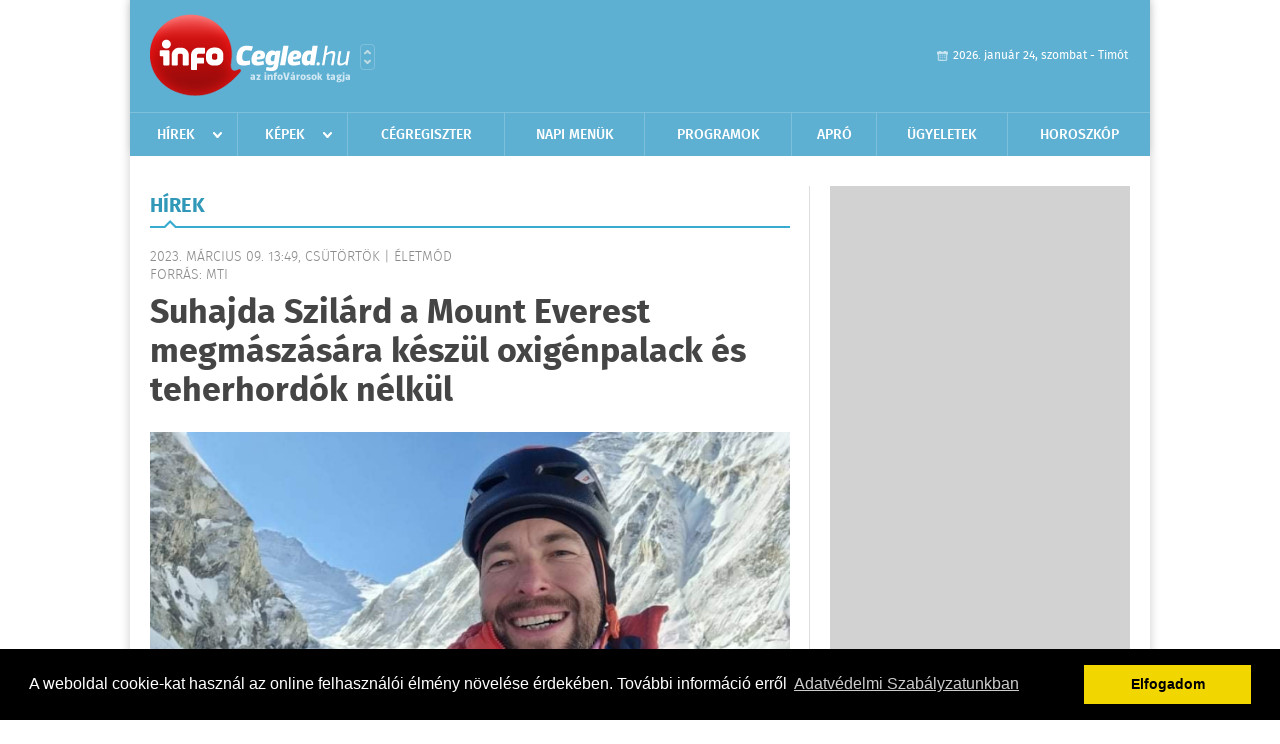

--- FILE ---
content_type: text/html; charset=UTF-8
request_url: https://infocegled.hu/hirek/olvas/suhajda-szilard-a-mount-everest-megmaszasara-keszul-oxigenpalack-es-teherhordok-nelkul-2023-03-09-134958
body_size: 5596
content:
 <!DOCTYPE html>
<html>
<head>
    <title>Suhajda Szilárd a Mount Everest megmászására készül oxigénpalack és teherhordók nélkül | Hírek | infoCegl&#233;d</title>
    <meta charset="utf-8" />
	<meta name="keywords" content="infoCegl&#233;d, friss hírek, helyi hírek, országos hírek, sport hírek, bulvár hírek" />
	<meta name="news_keywords" content="" />
	<meta name="description" content="" />
    <meta name="viewport" content="user-scalable=no">
	<meta name="format-detection" content="telephone=no">
	
		
	<meta property="og:title" content="Suhajda Szilárd a Mount Everest megmászására készül oxigénpalack és teherhordók nélkül" />
	<meta property="og:url" content="https://infocegled.hu/hirek/olvas/suhajda-szilard-a-mount-everest-megmaszasara-keszul-oxigenpalack-es-teherhordok-nelkul-2023-03-09-134958"/>
	<meta property="og:description" content="Magyar expedíció indul a 8848 méteres Mount Everest meghódítására. Suhajda Szilárd az első magyar állampolgár lehet, aki oxigénpalack és magashegyi teherhordók nélkül mássza meg a Föld legmagasabb pontját." />
	<meta property="og:type" content="website" />
	<meta property="fb:app_id" content="966242223397117" />
	
	<meta property="og:image" content="https://infocegled.hu/external/image_cache/4/1/3/413b1370243ccd22401bfb4f6ff0d2c8.jpg" />
	
    <link rel="stylesheet" href="/css/main.css?200318v1" />
	
    		<link rel="shortcut icon" href="/favicon.ico" type="image/x-icon" />
		<link rel="apple-touch-icon-precomposed" sizes="114x114" href="/apple-touch-icon-114x114-precomposed.png" />
		<link rel="apple-touch-icon-precomposed" sizes="72x72" href="/apple-touch-icon-72x72-precomposed.png" />
		<link rel="apple-touch-icon-precomposed" href="/apple-touch-icon-57x57-precomposed.png" />
		
	<script src="//ajax.googleapis.com/ajax/libs/jquery/1.11.0/jquery.min.js"></script>
	
		
	<script async src="https://pagead2.googlesyndication.com/pagead/js/adsbygoogle.js" data-ad-client="ca-pub-9972629110321651"></script>
	<script async src="https://pagead2.googlesyndication.com/pagead/js/adsbygoogle.js?client=ca-pub-9972629110321651" crossorigin="anonymous"></script>
	
	<style>
		.ads_show_ad_title {
			width: 980px !important;
			margin: -15px auto 20px !important;
		}
	</style>
</head>
<body>


<div id="position">
	<header id="mainHeader">
	<div class="top">
					<a href="/" class="logo"><img src="//infocegled.hu/images/logos/logo_cegled.png" alt="" /></a>
			<a href="//infovaros.hu/#infovaros_oldalak" class="city" target="_blank">Városlista</a>
				
		<div class="weather" style="display: none;">
			ma: -16 &deg;C
			<span>holnap: -16 &deg;C</span>
		</div>
		
		<div class="dayName" >
			2026. január 24, szombat - Timót					</div>
		<!--<a href="#" class="account">Fiókom</a>-->
	</div>
	
	<nav>
		<ul>
			<li class="ih">
	<a href="/hirek">Hírek</a>
	<ul class="ddmenu left">
		<li><a href="/hirek/lista/kategoria:helyi">Helyi</a></li>
		<li><a href="/hirek/lista/kategoria:belfold">Belföld</a></li>
		<li><a href="/hirek/lista/kategoria:kulfold">Külföld</a></li>
		<li><a href="/hirek/lista/kategoria:bulvar">Bulvár</a></li>
		<li><a href="/hirek/lista/kategoria:sport">Sport</a></li>
		<li><a href="/hirek/lista/kategoria:kek_hirek">Kék hírek</a></li>
		<li><a href="/hirek/lista/kategoria:eletmod">Életmód</a></li>
		<li><a href="/hirek/lista/kategoria:pr">PR</a></li>
	</ul>
</li>
<li class="ih">
	<a href="/kepek">Képek</a>
	<ul class="ddmenu center">
				<li><a href="https://infocegled.hu/kepek/kategoria:kozelet" >K&#246;z&#233;let</a></li>
				<li><a href="https://infocegled.hu/kepek/kategoria:sport" >Sport</a></li>
				<li><a href="https://infocegled.hu/kepek/kategoria:egyeb" >Egy&#233;b</a></li>
				<li><a href="https://infocegled.hu/kepek/kategoria:kiallitas" >Ki&#225;ll&#237;t&#225;s</a></li>
			</ul>
</li>
<li><a href="/cegregiszter">Cégregiszter</a></li>
<li><a href="/napi_menu">Napi menük</a></li>
<li><a href="/programok">Programok</a></li>
<li><a href="/apro">Apró</a></li>
<li><a href="/ugyeletek">Ügyeletek</a></li>
<li><a href="/horoszkop">Horoszkóp</a></li>
		</ul>
	</nav>
</header>

<link rel="stylesheet" href="/css/jquery.growl.css" />
<script src="/js/jquery.growl.js"></script>
<script>
    $(window).load(function(){
        $("body").on("mouseover",".ih",function(){
            $(this).find(".ddmenu").show();
        });

        $("body").on("mouseout",".ih",function(){
            $(this).find(".ddmenu").hide();
        });
		
		$("body").on("touchstart",".ih .ddmenu a",function(){
             document.location = $(this).attr('href');
        });
		
				
		    });
</script>	
	<div id="wrapper">
		<section id="main">
			<h1>Hírek</h1>
			
			<div class="read">
								
				<h6>2023. Március 09. 13:49, csütörtök |
				&#201;letm&#243;d				<br />Forrás: mti</h6>
				
				<h2>Suhajda Szilárd a Mount Everest megmászására készül oxigénpalack és teherhordók nélkül</h2>
				
				<img src="/external/image_cache/e/7/e/e7eb47a3beffbfa694836bb526669c49.jpg" alt="Suhajda Szilárd a Mount Everest megmászására készül oxigénpalack és teherhordók nélkül" class="main" />
				<p class="lead">Magyar expedíció indul a 8848 méteres Mount Everest meghódítására. Suhajda Szilárd az első magyar állampolgár lehet, aki oxigénpalack és magashegyi teherhordók nélkül mássza meg a Föld legmagasabb pontját.</p>				
				
				<div class="txt">
					<p>
	&quot;M&aacute;rcius 23-&aacute;n indulok Nep&aacute;lba. A cs&uacute;csm&aacute;sz&aacute;s a tervek szerint m&aacute;jus k&ouml;zep&eacute;n, m&aacute;sodik fel&eacute;ben lesz, legk&eacute;sőbb j&uacute;nius első napjaiban szeretn&eacute;k hazat&eacute;rni. Hossz&uacute; t&aacute;v&uacute; c&eacute;lom, hogy tiszt&aacute;n, azaz oxig&eacute;npalack &eacute;s teherhord&oacute;k n&eacute;lk&uuml;l teljes&iacute;tsem a Big Five-ot, az &ouml;t legmagasabb cs&uacute;csot, amelyek k&ouml;z&uuml;l a 8611 m&eacute;teres K2 2019-ben, a 8516 m&eacute;teres Lhoce pedig tavaly siker&uuml;lt&quot; - mondta Suhajda Szil&aacute;rd az exped&iacute;ci&oacute; cs&uuml;t&ouml;rt&ouml;ki budapesti sajt&oacute;t&aacute;j&eacute;koztat&oacute;j&aacute;n.</p>
<p>
	Mint kiemelte, felk&eacute;sz&uuml;ltnek &eacute;rzi mag&aacute;t a feladathoz, b&iacute;zik a j&oacute; k&ouml;r&uuml;lm&eacute;nyekben, a kedvező időj&aacute;r&aacute;sban, a sz&eacute;lcsendben &eacute;s a kev&eacute;s csapad&eacute;kban. Hozz&aacute;tette: l&eacute;nyeg&eacute;ben egy nekifut&aacute;sra van lehetős&eacute;g, ez&eacute;rt nagyon fontos az előrejelz&eacute;sek alapos vizsg&aacute;lata, valamint az, hogy a lehetős&eacute;gekhez m&eacute;rten t&aacute;vol tudja tartani mag&aacute;t a nagy sz&aacute;mban &eacute;rkező &quot;kereskedelmi m&aacute;sz&oacute;kt&oacute;l&quot;.</p>
				</div>
				
				<div class="social">
										<a href="https://www.facebook.com/share.php?u=https%3A%2F%2Finfocegled.hu%2Fhirek%2Folvas%2Fsuhajda-szilard-a-mount-everest-megmaszasara-keszul-oxigenpalack-es-teherhordok-nelkul-2023-03-09-134958&t=Suhajda+Szil%C3%A1rd+a+Mount+Everest+megm%C3%A1sz%C3%A1s%C3%A1ra+k%C3%A9sz%C3%BCl+oxig%C3%A9npalack+%C3%A9s+teherhord%C3%B3k+n%C3%A9lk%C3%BCl" target="_blank">Oszd meg barátaiddal</a>
				</div>

								<div class="tags">
					<span style="color: #000;">Címkék:</span>
										<a href="https://infocegled.hu/hirek/lista/cimke:mout-everest">mout everest</a>,  
										<a href="https://infocegled.hu/hirek/lista/cimke:suhajda-szilard">suhajda szilárd</a> 
									</div>
								
								
				<div class="banner_468_120" style="margin-top: 30px;">
					<div>	
									
			<object type="application/x-shockwave-flash" width="468" height="120" data="/external/uploaded_banners/554393329bae76c5.swf">		
			<param name='movie' value='/external/uploaded_banners/554393329bae76c5.swf' />
			<param name='type' value='application/x-shockwave-flash' />
			<param name='allowfullscreen' value='true' />
			<param name='allowscriptaccess' value='always' />
			<param name="wmode" value="opaque" />
			</object> 
						
	</div>
					<h6>Hirdetés</h6>
				</div>
			</div>
			
			<div class="box news">
				<h1>Ezek érdekelhetnek még</h1>
				
								<div class="plain">
					<h6>2026. Január 23. 07:15, péntek | &#201;letm&#243;d</h6>
					<h3><a href="/hirek/olvas/eloszor-elozte-meg-a-szel-es-a-napenergia-a-fosszilis-forrasokat-az-eu-aramtermeleseben-2026-01-23-071511">Először előzte meg a szél- és a napenergia a fosszilis forrásokat az EU áramtermelésében</a></h3>
					<p></p>
				</div>
								<div class="plain">
					<h6>2026. Január 23. 07:13, péntek | &#201;letm&#243;d</h6>
					<h3><a href="/hirek/olvas/a-magyar-kultura-napja-hanko-balazs-a-himnusz-a-magyar-szuverenitas-legszebb-kifejezese-2026-01-23-071303">A magyar kultúra napja - Hankó Balázs: a Himnusz a magyar szuverenitás legszebb kifejezése</a></h3>
					<p>Kölcsey Ferenc szerzeménye nemcsak egy vers, hanem ima, történelmi tabló, a Himnusz a magyar szuverenitás legszebb kifejezése </p>
				</div>
								<div class="plain">
					<h6>2026. Január 22. 07:39, csütörtök | &#201;letm&#243;d</h6>
					<h3><a href="/hirek/olvas/hanko-balazs-a-magyar-kultura-olyan-mint-a-levegovetel-2026-01-22-073910">Hankó Balázs: a magyar kultúra olyan, mint a levegővétel</a></h3>
					<p>A magyar kultúra olyan, mint a levegővétel – hangsúlyozta Hankó Balázs kulturális és innovációs miniszter szerdán az M1 aktuális csatorna műsorában.</p>
				</div>
								<div class="plain">
					<h6>2026. Január 22. 07:34, csütörtök | &#201;letm&#243;d</h6>
					<h3><a href="/hirek/olvas/jon-a-100-milliard-forintos-akcioterv-az-ettermeknek-2026-01-22-073415">Jön a 100 milliárd forintos akcióterv az éttermeknek</a></h3>
					<p>Jön a 100 milliárd forintos akcióterv az éttermeknek - közölte a kormány a Facebook-oldalán szerdán.</p>
				</div>
							</div>
		</section>
		
		<aside id="sidebar">
			<div class="banner_300_600">
				<div>	
			<div class="video-container" style="position: relative;">
			<script async src="https://pagead2.googlesyndication.com/pagead/js/adsbygoogle.js?client=ca-pub-9972629110321651"
     crossorigin="anonymous"></script>
<!-- 300x600 -->
<ins class="adsbygoogle"
     style="display:inline-block;width:300px;height:600px"
     data-ad-client="ca-pub-9972629110321651"
     data-ad-slot="3455060164"></ins>
<script>
     (adsbygoogle = window.adsbygoogle || []).push({});
</script>					</div>
	
	</div>
				<h6>Hirdetés</h6>
			</div>
		
				
						
			<div class="box programs">
	<h2>Helyi programok</h2>
	
		
	<div class="buttonMore">
		<a href="/programok">További programok</a>
	</div>
</div>			<div class="box ads">
	<h2>Apró</h2>
	
		<div class="plain">
		<div class="info">Azonosító: 444642 | Feladva: 2026.01.22, 13:16</div>
				<p><a href="/apro/lista/kategoria:belfold">Pihenjen Mátraderecskén a Mofetta falujában. Kitűnő túra és kirándulási lehetőségek. Kényelmes, jól felszerelt szállás. SZÉP-kártya elfogadás. Telefon: 0620 351-1368.</a></p>
			</div>
		<div class="plain">
		<div class="info">Azonosító: 444643 | Feladva: 2026.01.22, 13:16</div>
				<p><a href="/apro/lista/kategoria:belfold">A Túrabot Hátizsák Egyesület 2026. február 15-én egynapos kirándulást szervez Mohácsra a Busójárásra. Érd.: 0670 3232-880, 0670 387-6993.</a></p>
			</div>
		<div class="plain">
		<div class="info">Azonosító: 444567 | Feladva: 2026.01.22, 13:15</div>
				<p><a href="/apro/lista/kategoria:allat">Barna tojótyúk (jól tojó) 15 db-tól 1200 Ft/db, 30 db-tól 1100 Ft/db, 50 db-tól 1000 Ft/db ingyen szállítással megrendelhető. Facebook: monikafarm2 Telefon: 0630 860-2627, 0630 835-1121.</a></p>
			</div>
		
	<div class="buttonMore">
		<a href="/apro">További apróhirdetések</a>
	</div>
</div>			
			<div class="banner_300_250">
				<div>	
										<a href="/ct/hash:b9e4093f970251d5bcf888b76944a4bc" target="_blank"><img src="/external/uploaded_banners/5543bd8e555eed90.png" width="300" height="300" alt="Imregi menü banner 300x300" /></a>
						
	</div>
				<h6>Hirdetés</h6>
			</div>
		</aside>
	</div>

	<footer id="mainFooter">
	<div class="links">
		<div class="col">
			<ul>
				<li><a href="/hirek">Hírek</a></li>				<li><a href="/programok">Programok</a></li>				<li><a href="/cegregiszter">Cégregiszter</a></li>				<li><a href="/kepek">Képek</a></li>				<li><a href="/apro">Apró</a></li>								<li><a href="/ugyeletek">Ügyeletek</a></li>				<li><a href="/horoszkop">Horoszkóp</a></li>			</ul>
		</div>
		
		<div class="col">
			<ul>
																				<li><a href="/napi_menu">Napi menü</a></li>			</ul>
		</div>
		
		<div class="col">
			<ul>
				<li><a href="/mediaajanlo">Médiaajánló</a></li>
				<li><a href="/adatvedelem">Adatvédelem</a></li>
				<li><a href="/impresszum">Impresszum</a></li>
				<li><a href="/rolunk">Rólunk</a></li>
				<li><a href="/aszf">ÁSZF</a></li>
				<li><a href="/cookie_szabalyzat">Cookie szabályzat</a></li>
			</ul>
		</div>
		
		<div class="col">
			<div class="social">
				<a href="http://www.facebook.com/pages/infoCegl%C3%A9d/225383014139658" target="_blank">Kövess minket a facebook-on</a>
			</div>
			
			<div class="logo">
									<img src="//infocegled.hu/images/logos/logo_footer_cegled.gif" alt="" />
					<p>Tudj meg többet városodról! Hírek, programok, képek, napi menü, cégek…. és minden, ami Cegl&#233;d</p>
							</div>
		</div>
	</div>
	
	<div class="copyright">
				Copyright InfoVárosok.
				
		Minden jog fenntartva. | Web design &amp; arculat by <a href="http://www.voov.hu">Voov</a>
	</div>
</footer>


<link rel="stylesheet" type="text/css" href="//cdnjs.cloudflare.com/ajax/libs/cookieconsent2/3.0.3/cookieconsent.min.css" />
<script src="//cdnjs.cloudflare.com/ajax/libs/cookieconsent2/3.0.3/cookieconsent.min.js"></script>
<script>
	window.addEventListener("load", function(){
	window.cookieconsent.initialise({
	  "palette": {
		"popup": {
		  "background": "#000"
		},
		"button": {
		  "background": "#f1d600"
		}
	  },
	  "type": "info",
	  "content": {
		"message": "A weboldal cookie-kat használ az online felhasználói élmény növelése érdekében. További információ erről",
		"dismiss": "Elfogadom",
		"link": "Adatvédelmi Szabályzatunkban",
		"href": "/adatvedelem"
	  }
	})});
</script>

	<!-- Global site tag (gtag.js) - Google Analytics -->
	<script async src="https://www.googletagmanager.com/gtag/js?id=UA-24194292-56"></script>
	<script>
		window.dataLayer = window.dataLayer || [];
		function gtag(){dataLayer.push(arguments);}
		gtag('js', new Date());
		gtag('config', 'UA-24194292-56');
	</script>

	<script type="text/javascript">
		var _gaq = _gaq || [];
		_gaq.push(['_setAccount', 'UA-24194292-2']);
		_gaq.push(['_trackPageview']);

		(function() {
			var ga = document.createElement('script'); ga.type = 'text/javascript'; ga.async = true;
			ga.src = ('https:' == document.location.protocol ? 'https://ssl' : 'http://www') + '.google-analytics.com/ga.js';
			var s = document.getElementsByTagName('script')[0]; s.parentNode.insertBefore(ga, s);
		})();
	</script>
</div>

<script>
	$(".read img").error(function () { 
		$(this).hide(); 
	});
</script>

</body>
</html>

--- FILE ---
content_type: text/html; charset=utf-8
request_url: https://www.google.com/recaptcha/api2/aframe
body_size: 267
content:
<!DOCTYPE HTML><html><head><meta http-equiv="content-type" content="text/html; charset=UTF-8"></head><body><script nonce="FDy1Zr3Q24-hlncb3JQKJg">/** Anti-fraud and anti-abuse applications only. See google.com/recaptcha */ try{var clients={'sodar':'https://pagead2.googlesyndication.com/pagead/sodar?'};window.addEventListener("message",function(a){try{if(a.source===window.parent){var b=JSON.parse(a.data);var c=clients[b['id']];if(c){var d=document.createElement('img');d.src=c+b['params']+'&rc='+(localStorage.getItem("rc::a")?sessionStorage.getItem("rc::b"):"");window.document.body.appendChild(d);sessionStorage.setItem("rc::e",parseInt(sessionStorage.getItem("rc::e")||0)+1);localStorage.setItem("rc::h",'1769250730133');}}}catch(b){}});window.parent.postMessage("_grecaptcha_ready", "*");}catch(b){}</script></body></html>